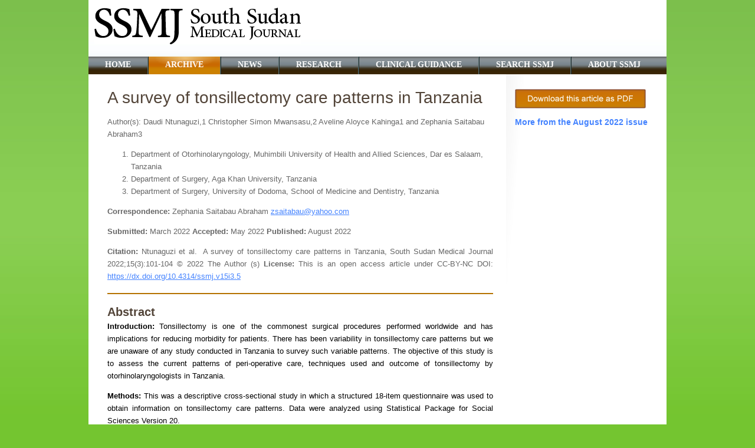

--- FILE ---
content_type: text/html; charset=UTF-8
request_url: http://www.southsudanmedicaljournal.com/archive/august-2022/a-survey-of-tonsillectomy-care-patterns-in-tanzania.html
body_size: 7334
content:
<!DOCTYPE HTML PUBLIC "-//W3C//DTD HTML 4.01 Transitional//EN" "http://www.w3.org/TR/html4/loose.dtd">

<html>
<head>
    <title>A survey of tonsillectomy care patterns in  Tanzania</title>
    <base href="http://www.southsudanmedicaljournal.com/">
    <link rel="stylesheet" type="text/css" href="style.css">
    <meta name="google-site-verification" content="JXYMIXO1bbIZnAS1tDEL1PcrJarF-7xaC3xwzJObxGI" />
<script data-ad-client="ca-pub-4970646794836678" async src="https://pagead2.googlesyndication.com/pagead/js/adsbygoogle.js"></script>
</head>

<body>
<div id="header">
    <div class="pw">
        <h2 id="logo">Southern Sudan Medical Journal</h2>
        <div id="header-addr">

        </div>
    </div>
</div>

<div id="nav-primary">
    <div class="pw">
<ul id="primary">
	<li class="first"><a href="http://www.southsudanmedicaljournal.com/" title="Welcome to South Sudan Medical Journal" >Home</a></li>
<li class="current"><a href="/archive/" title="Archive" >Archive</a></li>
<li><a href="/news/" title="News" >News</a></li>
<li><a href="/research/" title="Research" >Research</a></li>
<li><a href="/clinical-guidance/" title="Clinical Guidance" >Clinical Guidance</a></li>
<li><a href="/search.html" title="Search SSMJ" >Search SSMJ</a></li>
<li class="last"><a href="/about-ssmj/" title="About SSMJ" >About SSMJ</a></li>

</ul>
        <div id="telephone"></div>
    </div>
</div>


<div id="content-wrapper">

    <div class="pw">
        <div id="content">
            <h1>A survey of tonsillectomy care patterns in  Tanzania</h1>
            <div id="authors">Author(s): Daudi Ntunaguzi,1 Christopher Simon Mwansasu,2 Aveline Aloyce Kahinga1 and  Zephania Saitabau Abraham3  
<ol>
<li>Department of Otorhinolaryngology, Muhimbili University of Health and Allied Sciences, Dar es Salaam, Tanzania</li>
<li>Department of Surgery, Aga Khan University, Tanzania</li>
<li>Department of Surgery, University of Dodoma, School of Medicine and Dentistry, Tanzania</li>
</ol>
<p class="p4"><strong>Correspondence:</strong> Zephania Saitabau Abraham <a href="/cdn-cgi/l/email-protection#2c565f4d45584d4e4d596c554d444343024f4341"><span class="__cf_email__" data-cfemail="433930222a3722212236033a222b2c2c6d202c2e">[email&#160;protected]</span></a>&nbsp;</p>
<p class="p2"><strong>Submitted:</strong> March 2022 <strong>Accepted:</strong> May 2022 <strong>Published:</strong> August 2022</p>
<p class="p1"><span class="s1"><b>Citation: </b>Ntunaguzi et al.<span class="Apple-converted-space">&nbsp; </span>A survey of tonsillectomy care patterns in Tanzania, South Sudan Medical Journal 2022;15(3):101-104 &copy; 2022 The Author (s) <b>License: </b>This is an open access article under </span><span class="s2">CC-BY-NC</span><span class="s1"> DOI: <a href="https://dx.doi.org/10.4314/ssmj.v15i3.5">https://dx.doi.org/10.4314/ssmj.v15i3.5</a>&nbsp;</span></p></div>
            
<h2 class="p1"><b>Abstract</b></h2>
<p class="p2"><b>Introduction:</b> Tonsillectomy is one of the commonest surgical procedures performed worldwide and has implications for reducing morbidity for patients. There has been variability in tonsillectomy care patterns but we are unaware of any study conducted in Tanzania to survey such variable patterns. The objective of this study is to assess the current patterns of peri-operative care, techniques used and outcome of tonsillectomy by otorhinolaryngologists in Tanzania.</p>
<p class="p2"><b>Methods:</b> This was a descriptive cross-sectional study in which a structured 18-item questionnaire was used to obtain information on tonsillectomy care patterns. Data were analyzed using Statistical Package for Social Sciences Version 20.</p>
<p class="p2"><b>Results:</b> Among 26 (78.8%) of 33 otorhinolaryngologists practicing in Tanzania who responded to the questionnaire, three (11.5%) were females and 23 (88.4%) were males. Regarding intraoperatively use of steroids, eight (30.8%) otorhinolaryngologists do not use intraoperative steroids while four (15.4%) always used steroids. Twenty-four (92.3%) routinely prescribed postoperative antibiotics. Among the otorhinolaryngologists, 34.6% reported to have never performed same day tonsillectomy while 65.4% sometimes performed same day tonsillectomy.</p>
<p class="p2"><b>Conclusion:</b> This study has shown a similar diversity as compared elsewhere in the world of the practice of tonsillectomy care patterns, technique used and outcome among otorhinolaryngologists.</p>
<p class="p2"><b>Keywords:</b> Tonsillectomy care, patterns, otorhinolaryngology, Tanzania</p>
<p class="p2"></p>
<h2 class="p1"><b>Introduction</b></h2>
<p class="p2">Tonsillectomy is the commonest surgical procedure performed worldwide by otorhinolaryngologists. Studies have shown that patients who underwent tonsillectomy, with or without adenoidectomy, have shown significant improvement in quality of life.<sup>[1-6]</sup></p>
<p class="p2">Advancement in technology and evidence from research have contributed greatly to the techniques of tonsillectomy and perioperative care. Earlier techniques such as cold steel dissection and utilization of ligature for haemostasis are being replaced by the introduction of microdebrider, coblation, laser and diathermy.&nbsp; These are faster and result in less bleeding. Nevertheless, there is a wide variability in practice even in developed countries.<sup>[3,7-11]</sup></p>
<p class="p2">Several guidelines have been proposed in developed countries but perhaps because of differences in culture and traditions. Some centres in developing countries are not following these guidelines.<sup>[12,13]</sup></p>
<p class="p2">The routine use of post-operative antibiotics has been controversial. The new guideline by the American Academy of Otorhinolaryngology and Head and Neck Surgery (AAOHNS) recommends avoidance of perioperative prophylactic antibiotics and promotes dexamethasone instead.<sup>[9-11]</sup>&nbsp; However, some surgeons believe routine post-tonsillectomy antibiotics are beneficial.<sup>[14]</sup></p>
<p class="p2">Protocols for post-operative hospital length of stay varies. The commonest is for an overnight stay for monitoring for sleep apnoea and other complications.<sup>[5,9,10]</sup> &nbsp; Some authors recommend overnight post-operative monitoring only for special groups for example&nbsp; patients under two years old.<sup>[16]</sup></p>
<h2 class="p1"><b>METHOD</b></h2>
<p class="p2">This was a descriptive cross-sectional study over three months. Otorhinolaryngologists registered by the Medical Council of Tanganyika and by Tanzania Ear, Nose and Throat (ENT) Society and who consented to participate were recruited. At the time the study was conducted, there were 33 otorhinolaryngologists registered by the professional board and practicing in the whole of Tanzania.</p>
<p class="p2">A structured 18-item questionnaire (page 10-12, online at http://journal.entnet.org) adopted from the Australia Society of Otorhinolaryngology, Head and Neck Surgery was e-mailed, hand delivered or sent by courier services to all participants with a letter inviting participation in the study. The questionnaire covered general demographic details and aspects of tonsillectomy practices and perioperative management. All questionnaires were returned to researchers for analysis by email, hand delivery or courier services.</p>
<p class="p2">Ethical approval to conduct the study was obtained from Research Ethics Committee of the Aga Khan University and adherence to the Declaration of Helsinki was ensured. Data were analysed using Statistical Package for Social Sciences (SPSS) version 20.</p>
<h2 class="p1"><b>RESULTS</b></h2>
<p class="p3"><b>Age and sex distribution of the participating otorhinolaryngologists</b></p>
<p class="p2">Twenty-six otorhinolaryngologists were recruited (78.8% response rate). Twenty-three (88.5%) were males and three (11.5%) females. Most otorhinolaryngologists were aged 30-39 years 19(73.1%). Two (7.7%) were aged 50 years and above. (Table 1)</p>
<p><b>Table 1. Age and sex distribution of study participants</b></p>
<table border="1" cellspacing="0" cellpadding="10">
<tbody>
<tr>
<td width="130" valign="top">
<p><b>Age group (years)</b></p>
</td>
<td width="85" valign="top">
<p><b>Female</b></p>
<p><b>n(%)</b></p>
</td>
<td width="94" valign="top">
<p><b>Male</b></p>
<p><b>n(%)</b></p>
</td>
<td width="104" valign="top">
<p><b>Total</b></p>
<p><b>n(%)</b></p>
</td>
</tr>
<tr>
<td width="130" valign="top">
<p>30 to 39</p>
</td>
<td width="85" valign="top">
<p>1(5.3)</p>
</td>
<td width="94" valign="top">
<p>18(94.7)</p>
</td>
<td width="104" valign="top">
<p>19(73.1)</p>
</td>
</tr>
<tr>
<td width="130" valign="top">
<p>40 to 49</p>
</td>
<td width="85" valign="top">
<p>2(40.0)</p>
</td>
<td width="94" valign="top">
<p>3(60.0)</p>
</td>
<td width="104" valign="top">
<p>5(19.2)</p>
</td>
</tr>
<tr>
<td width="130" valign="top">
<p>50 and above</p>
</td>
<td width="85" valign="top">
<p>0(0.0)</p>
</td>
<td width="94" valign="top">
<p>2(100.0)</p>
</td>
<td width="104" valign="top">
<p>2(7.7)</p>
</td>
</tr>
<tr>
<td width="130" valign="top">
<p>Total</p>
</td>
<td width="85" valign="top">
<p>3(11.5)</p>
</td>
<td width="94" valign="top">
<p>23(88.5)</p>
</td>
<td width="104" valign="top">
<p>26(100)</p>
</td>
</tr>
</tbody>
</table>
<p class="p2"></p>
<p class="p3"><b>Intraoperative use of steroids by otorhinolaryngologists</b></p>
<p class="p2">Over half (53.8%) of otorhinolaryngologists occasionally used steroids intraoperatively. About one third (30.8%) never provided steroids. (Table 2)</p>
<p><b>Table 2. Intraoperative use of steroids by otorhinolaryngologists</b>&nbsp;&nbsp;&nbsp;</p>
<table border="1" cellspacing="0" cellpadding="10" style="width: 452px; height: 127px;">
<tbody>
<tr>
<td width="187" valign="top">
<p><b>Steroids intraoperatively</b></p>
</td>
<td width="85" valign="top">
<p><b>n(%)</b></p>
</td>
</tr>
<tr>
<td width="187" valign="top">
<p>Never</p>
</td>
<td width="85" valign="top">
<p>8(30.8)</p>
</td>
</tr>
<tr>
<td width="187" valign="top">
<p>Always</p>
</td>
<td width="85" valign="top">
<p>4(15.4)</p>
</td>
</tr>
<tr>
<td width="187" valign="top">
<p>Sometimes</p>
</td>
<td width="85" valign="top">
<p>14(53.8)</p>
</td>
</tr>
<tr>
<td width="187" valign="top">
<p>Total</p>
</td>
<td width="85" valign="top">
<p>26(100)</p>
</td>
</tr>
</tbody>
</table>
<p class="p2"></p>
<p class="p3"><b>Postoperative use of antibiotics by otorhinolaryngologists</b></p>
<p class="p2">Twenty-four (92.3%) of otorhinolaryngologists routinely used postoperative antibiotics while only one (3.8%) never prescribed antibiotics after tonsillectomy. (Table 3)</p>
<p><b>Table 3. Postoperative use of antibiotics by otorhinolaryngologists&nbsp;</b></p>
<table border="1" cellspacing="0" cellpadding="10" style="width: 452px; height: 127px;">
<tbody>
<tr>
<td width="168" valign="top">
<p><b>Steroids intraoperatively</b></p>
</td>
<td width="113" valign="top">
<p><b>n(%)</b></p>
</td>
</tr>
<tr>
<td width="168" valign="top">
<p>Never</p>
</td>
<td width="113" valign="top">
<p>1(3.8)</p>
</td>
</tr>
<tr>
<td width="168" valign="top">
<p>Always</p>
</td>
<td width="113" valign="top">
<p>24(92.3)</p>
</td>
</tr>
<tr>
<td width="168" valign="top">
<p>Sometimes</p>
</td>
<td width="113" valign="top">
<p>1(3.8)</p>
</td>
</tr>
<tr>
<td width="168" valign="top">
<p>Total</p>
</td>
<td width="113" valign="top">
<p>26(100)</p>
</td>
</tr>
</tbody>
</table>
<p class="p2">&nbsp; &nbsp; &nbsp;</p>
<p class="p3"><b>Frequency of performing same day tonsillectomy by otorhinolaryngologists</b></p>
<p class="p2">Two thirds (65.4%) of otorhinolaryngologists reported having sometimes performed same day tonsillectomy while the remainder never performed same day tonsillectomy. (Table 4)</p>
<p><b>Table 4. Frequency of performing same day tonsillectomy by otorhinolaryngologists</b></p>
<table border="1" cellspacing="0" cellpadding="10" style="width: 459px; height: 117px;">
<tbody>
<tr>
<td width="281" valign="top">
<p><b>How often perform same day tonsillectomy</b></p>
</td>
<td width="57" valign="top">
<p><b>n(%)</b></p>
</td>
</tr>
<tr>
<td width="281" valign="top">
<p>Never</p>
</td>
<td width="57" valign="top">
<p>9(34.6)</p>
</td>
</tr>
<tr>
<td width="281" valign="top">
<p>Sometime</p>
</td>
<td width="57" valign="top">
<p>17(65.4)</p>
</td>
</tr>
<tr>
<td width="281" valign="top">
<p>Total</p>
</td>
<td width="57" valign="top">
<p>26(100)</p>
</td>
</tr>
</tbody>
</table>
<h2 class="p1"><b>DISCUSSION</b></h2>
<p class="p2">The practice of tonsillectomy, without adenoidectomy, has evolved due to advanced technology and evidence-based practice.<sup>[3,7,12]</sup> The aim of this study was to survey tonsillectomy care practices by registered otorhinolaryngologists in Tanzania.</p>
<p class="p2">This study has found that a large number of otorhinolaryngologists do not use steroids perioperatively despite the strong evidence of reduced postoperative morbidity.<sup>[17]</sup>&nbsp; Many studies have shown benefit of intraoperative dexamethasone such as reduction in length of post-operative hospital stay, reduction in post-operative pain, nausea and vomiting.<sup>[11,17]&nbsp;</sup></p>
<p class="p2">Our data have shown that a large number of otorhinolaryngologists always used antibiotics postoperatively inspite of evidence that routine use antibiotics post-tonsillectomy has no added advantages except in selected cases.<sup>[18]</sup>&nbsp; However, some studies in Australian and South African show that a significant percentage of otorhinolaryngologists still routinely prescribe postoperative antibiotics.<sup>[10,12]</sup></p>
<p class="p2">Some otorhinolaryngologists are shifting from &ldquo;the overnight tonsillectomy&rdquo; to &ldquo;the same day tonsillectomy&rdquo;. Our study supports this trend with 65.4% of otorhinolaryngologists reporting that they sometimes performed same day tonsillectomy. This finding appears to correlate with what has been found elsewhere with same day tonsillectomy being the commonly preferred option.<sup>[19,20]</sup></p>
<h2 class="p1"><b>CONCLUSION</b></h2>
<p class="p4">This study found a diversity of practice of peri-tonsillectomy care among otorhinolaryngologists in Tanzania. There is a need for agreed standardization of guidelines for peri-tonsillectomy care.</p>
<p class="p5"><b>Conflicts of interests: </b>None</p>
<p class="p5"><b>Sources of funding:</b> None</p>
<p class="p3"><b>Authors&rsquo; contributions: </b>DN designed the study, collected data, performed data analyses ad prepared this manuscript. CSM, AAK, ZSA contributed to the study design, analyses and comments to the manuscript drafts. All authors read and approved this manuscript.</p>
<p class="p2">References</p>
<ol>
<li>Koempel JA. On the origin of tonsillectomy and the dissection method. The Laryngoscope. 2002 Sep;112(9):1583-6.</li>
<li>Younis RT, Lazar RH. History and current practice of tonsillectomy. The Laryngoscope. 2002 Aug;112(S100):3-5.</li>
<li>Charaklias N, Mamais C, Kumar BN. The art of tonsillectomy: the UK experience for the past 100 years. Otolaryngology--Head and Neck Surgery. 2011 Jun;144(6):851-4.</li>
<li>Piessens P, Hens G, Lemkens N, Schrooten W, Debruyne F, Lemkens P. Effect of adenotonsillectomy on the use of respiratory medication. International journal of pediatric otorhinolaryngology. 2012 Jun 1;76(6):906-10.</li>
<li>Leiberman A, Stiller-Timor L, Tarasiuk A, Tal A. The effect of adenotonsillectomy on children suffering from obstructive sleep apnea syndrome (OSAS): the Negev perspective. International journal of pediatric otorhinolaryngology. 2006 Oct 1;70(10):1675-82.</li>
<li>Ramya B, Viswanatha B, Siddappa M, Mohan A. Quality of life post adenotonsillectomy in children with adenotonsillar hypertrophy: a prospective study. Research in Otolaryngology. 2016;5(2):32-8.</li>
<li>Pynnonen M, Brinkmeier JV, Thorne MC, Chong LY, Burton MJ. Coblation versus other surgical techniques for tonsillectomy. Cochrane database of systematic reviews. 2017(8).</li>
<li>Walijee H, Al-Hussaini A, Harris A, Owens D. What are the trends in tonsillectomy techniques in wales? A prospective observational study of 19,195 tonsillectomies over a 10-year period. International journal of otolaryngology. 2015;2015.</li>
<li>Krishna P, LaPage MJ, Hughes LF, Lin SY. Current practice patterns in tonsillectomy and perioperative care. International journal of pediatric otorhinolaryngology. 2004 Jun 1;68(6):779-84.</li>
<li>MacFarlane PL, Nasser S, Coman WB, Kiss G, Harris PK, Carney AS. Tonsillectomy in Australia: an audit of surgical technique and postoperative care. Otolaryngology&mdash;Head and Neck Surgery. 2008 Jul;139(1):109-14.</li>
<li>Mahant S, Hall M, Ishman SL, Morse R, Mittal V, Mussman GM, Gold J, Montalbano A, Srivastava R, Wilson KM, Shah SS. Association of national guidelines with tonsillectomy perioperative care and outcomes. Pediatrics. 2015 Jul 1;136(1):53-60.</li>
<li>Meyer E, Fagan JJ. Tonsillectomy practice in South Africa. SAMJ: South African Medical Journal. 2011 Feb;101(2):85-.</li>
<li>Patel HH, Straight CE, Lehman EB, Tanner M, Carr MM. Indications for tonsillectomy: a 10 year retrospective review. International journal of pediatric otorhinolaryngology. 2014 Dec 1;78(12):2151-5.</li>
<li>Colreavy MP, Nanan D, Benamer M, Donnelly M, Blaney AW, O&rsquo;Dwyer TP, Cafferkey M. Antibiotic prophylaxis post-tonsillectomy: is it of benefit? International journal of pediatric otorhinolaryngology. 1999 Oct 15;50(1):15-22.</li>
<li>Peer S. Otorhinolaryngology-not just tonsils and grommets: Insights into the ENT scene in South Africa. SAMJ: South African Medical Journal. 2013 Jul;103(7):455-7.</li>
<li>Werle AH, Nicklaus PJ, Kirse DJ, Bruegger DE. A retrospective study of tonsillectomy in the under 2-year-old child: indications, perioperative management, and complications. International journal of pediatric otorhinolaryngology. 2003 May 1;67(5):453-60.</li>
<li>Steward DL, Grisel J, Meinzen-Derr J. Steroids for improving recovery following tonsillectomy in children. Cochrane Database of Systematic Reviews. 2011(8).</li>
<li>Dhiwakar M, Clement WA, Supriya M, McKerro W. Antibiotics to reduce post-tonsillectomy morbidity. Clinical Otolaryngology. 2013 Apr;38(2):154-5.</li>
<li>Moralee SJ. Adult tonsillectomy: what proportion would accept same day discharge? Journal of the Royal College of Surgeons of Edinburgh. 1998 Apr 1;43(2):99-100.</li>
<li>Mitchell RB, Kenyon GS. Adult tonsillectomy: what proportion would accept same day discharge?. Journal of the Royal College of Surgeons of Edinburgh. 1998 Dec 1;43(6):429-30.&nbsp; &nbsp;</li>
</ol>
        </div>
        
        <div id="sidebar">
<p><a href="assets/files/Journals/vol_15_iss_3_aug_22/Tonsillectomy Final.pdf"><img src="images/download-pdf.jpg" width="222" height="33" alt="Download this article as PDF"></a></p>
        

        
        <h3><a href="archive/august-2022/">More from the August 2022 issue</a></h3>
        </div>
    <div style="clear: left"></div>
    </div>

</div>
<div style="clear: left"></div>

<div id="footer">
    <div class="pw">
    
    <div class="footer-box first" style="width: 400px;">
<!--    <p>Privacy | Terms of Use | Site Map | Accessibility | RSS</p> -->
    <p>Copyright 2010-2022 The Author(s), distributed under the terms of <a href="https://creativecommons.org/licenses/by-nc/4.0/" target="_blank">CC BY-NC</a>. <a href="disclaimer.html">Disclaimer</a></p>
    <p>CMS website by <a href="https://www.mapledesign.co.uk/">Maple Design Ltd</a></p>
    </div>
    
    <div class="footer-box" style="width: 250px">
    </div>
    
    <div class="footer-box" style="width: 260px;">

    </div>
    
    <div style="clear: left"></div>
    </div>
</div>

<script data-cfasync="false" src="/cdn-cgi/scripts/5c5dd728/cloudflare-static/email-decode.min.js"></script><script type="text/javascript">
var gaJsHost = (("https:" == document.location.protocol) ? "https://ssl." : "http://www.");
document.write(unescape("%3Cscript src='" + gaJsHost + "google-analytics.com/ga.js' type='text/javascript'%3E%3C/script%3E"));
</script>
<script type="text/javascript">
try {
var pageTracker = _gat._getTracker("UA-16080111-1");
pageTracker._trackPageview();
} catch(err) {}</script>
<script defer src="https://static.cloudflareinsights.com/beacon.min.js/vcd15cbe7772f49c399c6a5babf22c1241717689176015" integrity="sha512-ZpsOmlRQV6y907TI0dKBHq9Md29nnaEIPlkf84rnaERnq6zvWvPUqr2ft8M1aS28oN72PdrCzSjY4U6VaAw1EQ==" data-cf-beacon='{"version":"2024.11.0","token":"2109dcf142274b62ba0872159b6a35c3","r":1,"server_timing":{"name":{"cfCacheStatus":true,"cfEdge":true,"cfExtPri":true,"cfL4":true,"cfOrigin":true,"cfSpeedBrain":true},"location_startswith":null}}' crossorigin="anonymous"></script>
</body>
</html>


--- FILE ---
content_type: text/html; charset=utf-8
request_url: https://www.google.com/recaptcha/api2/aframe
body_size: 265
content:
<!DOCTYPE HTML><html><head><meta http-equiv="content-type" content="text/html; charset=UTF-8"></head><body><script nonce="GwudgUoSSh84iuZ_mwaTWg">/** Anti-fraud and anti-abuse applications only. See google.com/recaptcha */ try{var clients={'sodar':'https://pagead2.googlesyndication.com/pagead/sodar?'};window.addEventListener("message",function(a){try{if(a.source===window.parent){var b=JSON.parse(a.data);var c=clients[b['id']];if(c){var d=document.createElement('img');d.src=c+b['params']+'&rc='+(localStorage.getItem("rc::a")?sessionStorage.getItem("rc::b"):"");window.document.body.appendChild(d);sessionStorage.setItem("rc::e",parseInt(sessionStorage.getItem("rc::e")||0)+1);localStorage.setItem("rc::h",'1768890409879');}}}catch(b){}});window.parent.postMessage("_grecaptcha_ready", "*");}catch(b){}</script></body></html>

--- FILE ---
content_type: text/css
request_url: http://www.southsudanmedicaljournal.com/style.css
body_size: 1484
content:
body {
	margin: 0;
	padding: 0;
	font-family: Arial, Helvetica, sans-serif;
	font-size: 13px;
	line-height: 162%;
	background: #74C530 url(images/content-bg.jpg) repeat-x left top;
}
p {
    margin: 0 0 1em;
}
img {
	border: 0;
}
a {
	color: #4483FF;
}
h1, h2, h3, h4 {
	color: #524438;
	font-weight: normal;
	margin-top: 0;
	text-align: left;
}
h1 a /*, h2 a, h3 a, h4 a */ {
	color: #524438;
	text-decoration: none;
}
h1 {
	font-size: 28px;
	line-height: 30px;
}
h3 {
	font-size: 16px;
	margin: 10px 0 0;
}
textarea {
	font-family: inherit;
	font-size: inherit;
}
.pw {
	width: 980px;
	margin: auto;
	position: relative;
}
#header {
	background: #FFF url(images/header-bg.jpg) repeat-x bottom;
	height: 96px;
	width: 980px;
	margin: 0 auto;
}
#logo {
	text-indent: -4000px;
	margin: 0;
	background: url(images/logo.png);
	width: 350px;
	height: 62px;
	position: relative;
	top: 13px;
	left: 10px;
}

#nav-primary {
	padding: 0;
	margin: 0px auto 0 auto;
	list-style: none;
	background: url(images/nav-bg.jpg);
	height: 30px;
	width: 980px;
}
#nav-primary ul {
	margin: 0;
	padding: 0;
}
#nav-primary li {
	float: left;
	display: block;
	height: 30px;
	padding: 0 28px;
/*	background: url(images/nav-off.jpg);*/
	line-height: 27px;
	border-right: 1px solid #5E7374;
	border-left: 1px solid #1D2C2D;
}
#nav-primary li.first {
	border-left: 0;
}
#nav-primary li.last {
	border-right: 0;
}
#nav-primary li.current, #nav-primary li:hover {
	background: #496263 url(images/nav-on.jpg) no-repeat center top;
}
#nav-primary li a {
	color: #FFF;
	text-transform: uppercase;
	text-decoration: none;
	font-family: "Myriad Pro", "Arial Narrow";
	font-weight: bold;
	font-size: 14px;
}


#content-wrapper {
	margin: 0 auto;
	padding: 0;
}
#content-wrapper .pw {
	background: #FFF;
	padding-bottom: 30px;
}
#breadcrumbs {
	font-size: 11px;
	color: #187C83;
}
#breadcrumbs a {
	color: #187C83;
}
#content {
	float: left;
	width: 654px;
	margin-left: 32px;
	margin-right: 22px;
}
#content h1 {
	margin: 0 0 15px;
}
#content h2 {
	margin: 20px 0 0 0;
}
#content h2+p {
	margin-top: 3px;
}
#content p {
	text-align: justify;
}
#authors {
color: #666;
	padding-bottom: 5px;
	margin-bottom: 10px;
	border-bottom: 2px solid #B57201;
}
#content, #sidebar {
	padding-top: 25px;
}
/********** sidebar ************/
#sidebar {
	float: left;
	width: 247px;
	padding-left: 15px;
	padding-right: 10px;
	background: url(images/sidebar-bg.jpg) no-repeat;
	height: 355px;
	overflow: visible;
}
#sidebar h3 {
	font-size: 14px;
	font-weight: bold;
	margin-bottom: 5px;
}
#sidebar a {
	text-decoration: none;
}
#sidebar ul {
	margin: 0 0 20px;
}
#content-wrapper ul {
	padding: 0;
	list-style: none;
}
#content-wrapper ul li {
	padding-left: 21px;
	background: url(images/bullet.png) no-repeat 10px 8px;
}

/********** End sidebar ***********/

#footer {
	border-top: 9px solid #996633;
	padding: 10px 20px;
	font-size: 11px;
	color: #FFF;
	width: 940px;
	margin: auto;
	background: #4F4A3F;
}
#footer a {
	color: #FFF;
}
#footer img {
	vertical-align: middle;
	margin-left: 5px;
}
.footer-box {
	float: left;
/*	background: url(images/footer-divider.png) no-repeat top left; */
	padding-left: 35px;
}
#footer .first {
	padding-left: 0;
	background-image: none;
}
#footer p {
	margin: 0;
	padding-bottom: 0px;
}

/* This style is used by the input field default text */
.example {
	color: #D9D9D9 !important;
}

td p {
	margin: 0;
	text-align: left;
}


.board-member {
    overflow: auto;
}


/***************************************
Home columns
***************************************/
.home-col {
    float: left;
    overflow: auto;
    width: 280px;
    margin: 15px 10px 0 30px;
}
.home-col-last {
    margin-right: 0;
}

#home h1 {
    font-size: 20px;
    color: #C86901;
}
#home h2 {
    font-size: 16px;
    color: #C86901;
    margin: 0 0 5px;
}

#leader {
    font-size: 14px;
    font-weight: bold;
    color: #5C5B54;
}
#edition-box  {
    background: #FEFDEB;
    border: 1px solid #DFDFDF;
    -moz-border-radius: 10px;
	 -webkit-border-radius: 10px;
	 border-radius: 10px;
    padding: 10px;
}
#edition-box h2 {
	font-size: 18px;
}

#elearning-box  {
    background: #426D1F;
    border: 1px solid #DFDFDF;
    -moz-border-radius: 10px;
	 -webkit-border-radius: 10px;
	 border-radius: 10px;
    padding: 8px 10px;
	margin-top: 30px;
}
#elearning-box h2 a {
	font-size: 18px;
	text-decoration: none;
	color: #FFF;
}

a#download-pdf {
	background: url(images/icon-download.png) no-repeat left center;
	padding-left: 25px;
	line-height: 25px;
	display: block;
	margin-left: 5px;
}
a#read-edition {
	background: url(images/icon-go.png) no-repeat left center;
	padding-left: 25px;
	line-height: 25px;
	display: block;
	margin-left: 5px;
}
